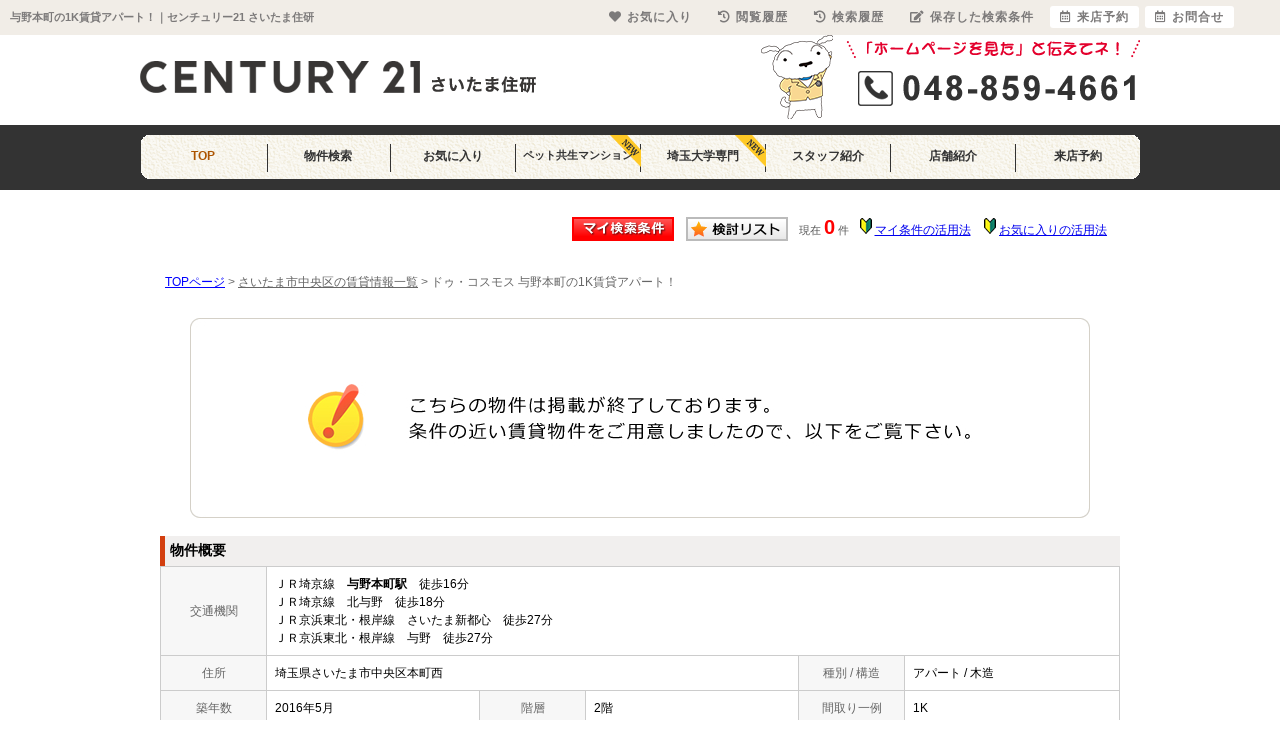

--- FILE ---
content_type: text/html; charset=Shift_JIS
request_url: https://www.saitama-j.com/s_r_5721/
body_size: 6288
content:
<html>
<head>
<!-- Google Tag Manager -->
<script>(function(w,d,s,l,i){w[l]=w[l]||[];w[l].push({'gtm.start':
new Date().getTime(),event:'gtm.js'});var f=d.getElementsByTagName(s)[0],
j=d.createElement(s),dl=l!='dataLayer'?'&l='+l:'';j.async=true;j.src=
'https://www.googletagmanager.com/gtm.js?id='+i+dl;f.parentNode.insertBefore(j,f);
})(window,document,'script','dataLayer','GTM-W5T8SCM');</script>
<!-- End Google Tag Manager -->

<!-- Google tag (gtag.js)GA4 -->
<script async src="https://www.googletagmanager.com/gtag/js?id=G-2ZYJ6J8M23"></script>
<script>
  window.dataLayer = window.dataLayer || [];
  function gtag(){dataLayer.push(arguments);}
  gtag('js', new Date());

  gtag('config', 'G-2ZYJ6J8M23');
</script>
<meta http-equiv="Content-Type" content="text/html; charset=Shift_JIS">
<meta http-equiv="Content-Script-Type" content="text/javascript">
<meta http-equiv="Content-Style-Type" content="text/css">
<title>与野本町の1K賃貸アパート！｜センチュリー21 さいたま住研</title>

<meta name="description" content="与野本町の1K賃貸アパート！南与野・浦和・大宮エリアの賃貸アパートならセンチュリー21 さいたま住研までお気軽にご相談ください。">

<meta name="keywords" content="与野本町,賃貸,アパート,1K,センチュリー21 さいたま住研">

<link rel="stylesheet" href="/css/base.css" type="text/css">
<link rel="stylesheet" href="/css/common.css" type="text/css">
<link rel="stylesheet" href="/css/print.css" type="text/css">
<!--Fonticon start !!no touch!!-->
<link href="//use.fontawesome.com/releases/v5.9.0/css/all.css" rel="stylesheet">
<!--Fonticon end !!no touch!!-->
<script src="/analysis/analyze_js.php" type="text/javascript"></script>
<meta name="viewport" content="width=1024">
<meta http-equiv="X-UA-Compatible" content="IE=edge">
<script type="text/javascript" src="/js/smart.js"></script>
<link rel="stylesheet" href="/thumbnail.css" type="text/css">
<link rel="stylesheet" href="/js/baguetteBox/baguetteBox.min.css" type="text/css">
<script type="text/javascript" src="//code.jquery.com/jquery-1.10.2.min.js"></script>
<script type="text/javascript" src="/js/jQueryAutoHeight.js"></script>
<script type="text/javascript">
	jQuery(function($){
	    $('.rireki_block ul').autoHeight({column:5});
	});
</script>
<script type="text/javascript" src="/js/search_new.js"></script>
<script type="text/javascript" src="/js/baguetteBox/baguetteBox.min.js"></script>
<script type="text/javascript" src="/js/thumbnail.js"></script>

<script type="text/javascript" src="//maps.google.com/maps/api/js?key=AIzaSyBEf7Y6TwphYLYn7TzWpFcvrymrJAARNIg&sensor=false&libraries=panoramio"></script>
<script type="text/javascript" src="/js/google_map.js"></script>
<script type="text/javascript">
var lat = 35.8861884;
var lng = 139.6174873;
var icon = "/img/gicon1.gif";
var shadow = "http://maps.google.co.jp/mapfiles/ms/icons/msmarker.shadow.png";
var title = "ドゥ・コスモス";

$(function() {
	baguetteBox.run('.baguetteBox_wrap');
	cngPano(1);

	initialize_map();
	panoramio_set();
	$('#mail_conf').click(function(){
		$('#mail_conf_form').submit();
		return false;
	});
});
</script>

<!-- #5781 問合せ用 -->
<script src="//ajax.googleapis.com/ajax/libs/jquery/1.7/jquery.min.js"></script>
<script defer src="/js/rooms_inquiry.js"></script>
<script type="text/javascript">
function MailSubmit() {
	return rooms.inquiry.check();
}
</script>

<style>
img.mainImage {
	max-width: 680px;
	max-height: 450px;
}
ul.subImage img {
	border:2px solid #ffffff;
}
ul.subImage img.sel {
	border:2px solid #000000 !important;
}
.none {
	display:none;
}
#baguetteBox-slider img {
	max-width: 90% !important;
	max-height: calc(100% - 48px) !important;
	margin: 24px 5% !important;
}
#baguetteBox-slider figcaption {
	top:0px !important;
	height: 24px !important;
	font-size:18px !important;
	line-height:24px !important;
}


/* panorama */
ul.subPano{
	margin: 0;
	padding: 0;
}

ul.subPano li{
	float:left;
	width:70px;
	height:54px;
	padding:3px;
	cursor:pointer;
	list-style-type:none;
}

ul.subPano li img{
	_height:43px;
	width: 70px;
	height: 54px;
	object-fit: cover;
}
ul.subPano img {
	border:2px solid #ffffff;
}
ul.subPano img.sel {
	border:2px solid #000000 !important;
}
</style>

<!-- /#5781 問合せ用 -->
<script src="/js/jquery.1.5.2.min.js" type="text/javascript" charset="utf-8"></script>
<script src="/js/jquery.cookie.js" type="text/javascript" charset="UTF-8"></script>
<script src="/js/change_mode.js" type="text/javascript" charset="utf-8"></script>
<script type="text/javascript" src="/js/smart.js"></script>

</head>
<body>




<div align="center"><h1>与野本町の1K賃貸アパート！｜センチュリー21 さいたま住研</h1></div>

	<span id="view_smart"><a href="/s_r_5721/" id="show_smart"><img src="/img/sh.jpg"></a></span>
	<span id="view_pc"><a href="/index.html" id="show_pc">PC</a></span>

<!--header -->
<div class="new_header_wrap">
 <div class="new_header_l"><a href="/"><img src="/img/new_h_logo.png" alt="センチュリー２１さいたま住研" /></a></div>
 <div class="new_header_r"><img src="/img/new_h_tel.png" /></div>
</div>
<div class="header_menu_bk" align="center">
<table width="1000" border="0" align="center" cellpadding="0" cellspacing="0" class="menu">
<tr>
  <td width="90" align="center" class="menu_1"><a href="/index.html">TOP</a></td>
  <td width="81" align="center" class="menu_2"><a href="/search.php">物件検索</a></td>
  <td width="135" align="center" class="menu_2"><a href="/favorite.php">お気に入り</a></td>
  <td width="127" align="center" class="menu_3"><a href="/pet/index.html">ペット共生マンション</a></td>
  <td width="176" align="center" class="menu_2"><a href="/saitama/index.html">埼玉大学専門</a></td>
  <td width="154" align="center" class="menu_2"><a href="/staff2/index.html">スタッフ紹介</a></td>
  <td width="117" align="center" class="menu_2"><a href="/company/index.html">店舗紹介</a></td>
  <td width="120" align="center" class="menu_2"><a href="https://chat.saitama-j.com/reserve_regist/index.php" target="_blank">来店予約</a></td>
</tr>
</table>
</div>
<br>
<!--header end -->


<div class="container">
<a name="top"></a>
<table width="960" border="0" align="center" cellpadding="5" cellspacing="0">
    <tr>
        <td height="28"><table width="550" align="right" cellpadding="2" cellspacing="2">
          <tr>
            <td align="center"><a href="../my_search.php"><img src="../img/sho-my.png" /></a></td>
            <td align="center"><a href="../favorite.php"><img src="../img/sho-kento-l.png" /></a></td>
            <td align="center"><font class="f11g">現在</font> <font class="f-kensu">0</font> <font class="f11g">件</font></td>
            <td align="center"><img src="../img/wakaba.gif" /> <a href="../mysearch/index.html" target="_blank">マイ条件の活用法</a></td>
            <td align="center"><img src="../img/wakaba.gif" /> <a href="../favorite/index.html" target="_blank">お気に入りの活用法</a></td>
          </tr>
        </table></td>
  </tr>
  <tr>
    <td align="left"><p class="pan"><a href="/">TOPページ</a> > <a href="/list/1-4/0-811/"><font class="pan">さいたま市中央区の賃貸情報一覧</font></a> > <font class="pan">ドゥ・コスモス 与野本町の1K賃貸アパート！</font></p></td>
  </tr>
</table>
<table width="960" border="0" cellspacing="0" align="center">
  <tr>
  <td align="center"><!--form name="form1" method="get" action="../mail.php" onSubmit="return countCheck()"-->
    <table width="960" border="0" align="center" cellpadding="0" cellspacing="0">
  <tr>
    <td height="28" align="center" valign="top"><div align="center"><br />
      <img src="/img/closed.jpg" /><br />
      <br />
    </div>
      <table width="960" border="0" align="center" cellpadding="0" cellspacing="0">
        <tr>
          <td height="30" class="sho_title"><h3>物件概要</h3></td>
        </tr>
      </table>
      <table width="960" border="0" align="center" cellpadding="8" cellspacing="0" class="sho_koumoku">
        <tr bgcolor="#FFFFFF">
          <th width="10%" height="20" align="center" scope="row">交通機関</th>
          <td height="20" colspan="5">ＪＲ埼京線　<strong>与野本町駅</strong>　徒歩16分<br />
             
            ＪＲ埼京線　北与野　徒歩18分 <br />
            
             
            ＪＲ京浜東北・根岸線　さいたま新都心　徒歩27分 <br />
            
             
            ＪＲ京浜東北・根岸線　与野　徒歩27分 <br />
            
            <!-- 
            -　-　-
            --></td>
        </tr>
        <tr>
          <th width="10%" height="20" align="center" scope="row">住所</th>
          <td height="20" colspan="3">埼玉県さいたま市中央区本町西</td>
          <th width="10%" height="20" align="center" scope="row">種別 / 構造</th>
          <td width="20%" height="20">アパート / 木造
            <!--埼玉県さいたま市中央区本町西３丁目--></td>
        </tr>
        <tr>
          <th height="20" align="center" scope="row">築年数</th>
          <td width="20%" height="20">2016年5月</td>
          <th width="10%" height="20" align="center" scope="row">階層</th>
          <td width="20%" height="20">2階</td>
          <th height="20" align="center" scope="row">間取り一例</th>
          <td height="20">1K</td>
        </tr>
        <tr>
          <th height="20" align="center" scope="row">設備・条件<br />
            の一例</th>
          <td height="20" colspan="5">給湯&nbsp;/&nbsp;バストイレ別&nbsp;/&nbsp;シャワー&nbsp;/&nbsp;脱衣所&nbsp;/&nbsp;浴室乾燥機&nbsp;/&nbsp;洗面台&nbsp;/&nbsp;温水洗浄便座&nbsp;/&nbsp;角部屋&nbsp;/&nbsp;2面採光&nbsp;/&nbsp;バルコニー&nbsp;/&nbsp;南向き&nbsp;/&nbsp;フローリング&nbsp;/&nbsp;エアコン&nbsp;/&nbsp;クロゼット&nbsp;/&nbsp;シューズボックス&nbsp;/&nbsp;TVインターホン&nbsp;/&nbsp;オートロック&nbsp;/&nbsp;モニタ付オートロック&nbsp;/&nbsp;駐輪場&nbsp;/&nbsp;CATV&nbsp;/&nbsp;当社管理物件&nbsp;/&nbsp;シャッター&nbsp;/&nbsp;システムキッチン&nbsp;/&nbsp;ガスコンロ&nbsp;/&nbsp;2口コンロ&nbsp;/&nbsp;陽当り良好&nbsp;/&nbsp;閑静な住宅地&nbsp;/&nbsp;2沿線利用可&nbsp;/&nbsp;3駅以上利用可&nbsp;/&nbsp;通風良好&nbsp;/&nbsp;</td>
        </tr>
      </table>

<div class="koda_list_wrap">
  <div class="sho_title2"><h3>こだわり条件からさいたま市中央区の物件を探す</h3></div>
  <div class="area_zokusei_link"><ul><li><a href="/list/1-4-6/0-811-1_1/">さいたま市中央区+給湯</a></li><li><a href="/list/1-4-6/0-811-1_2/">さいたま市中央区+バストイレ別</a></li><li><a href="/list/1-4-6/0-811-1_4/">さいたま市中央区+シャワー</a></li><li><a href="/list/1-4-6/0-811-1_6/">さいたま市中央区+脱衣所</a></li><li><a href="/list/1-4-6/0-811-1_7/">さいたま市中央区+浴室乾燥機</a></li><li><a href="/list/1-4-6/0-811-1_9/">さいたま市中央区+洗面台</a></li><li><a href="/list/1-4-6/0-811-1_13/">さいたま市中央区+温水洗浄便座</a></li><li><a href="/list/1-4-6/0-811-6_17/">さいたま市中央区+システムキッチン</a></li><li><a href="/list/1-4-6/0-811-6_234/">さいたま市中央区+ガスコンロ</a></li><li><a href="/list/1-4-6/0-811-6_236/">さいたま市中央区+2口コンロ</a></li><li><a href="/list/1-4-6/0-811-2_29/">さいたま市中央区+角部屋</a></li><li><a href="/list/1-4-6/0-811-2_30/">さいたま市中央区+2面採光</a></li><li><a href="/list/1-4-6/0-811-2_42/">さいたま市中央区+バルコニー</a></li><li><a href="/list/1-4-6/0-811-2_203/">さいたま市中央区+南向き</a></li><li><a href="/list/1-4-6/0-811-3_81/">さいたま市中央区+フローリング</a></li><li><a href="/list/1-4-6/0-811-3_490/">さいたま市中央区+エアコン</a></li><li><a href="/list/1-4-6/0-811-4_110/">さいたま市中央区+クロゼット</a></li><li><a href="/list/1-4-6/0-811-4_113/">さいたま市中央区+シューズボックス</a></li><li><a href="/list/1-4-6/0-811-5_130/">さいたま市中央区+TVインターホン</a></li><li><a href="/list/1-4-6/0-811-5_131/">さいたま市中央区+オートロック</a></li><li><a href="/list/1-4-6/0-811-5_132/">さいたま市中央区+モニタ付オートロック</a></li><li><a href="/list/1-4-6/0-811-5_136/">さいたま市中央区+駐輪場</a></li><li><a href="/list/1-4-6/0-811-5_143/">さいたま市中央区+CATV</a></li><li><a href="/list/1-4-6/0-811-5_227/">さいたま市中央区+当社管理物件</a></li><li><a href="/list/1-4-6/0-811-5_405/">さいたま市中央区+シャッター</a></li><li><a href="/list/1-4-6/0-811-8_172/">さいたま市中央区+陽当り良好</a></li><li><a href="/list/1-4-6/0-811-8_173/">さいたま市中央区+閑静な住宅地</a></li><li><a href="/list/1-4-6/0-811-8_183/">さいたま市中央区+2沿線利用可</a></li><li><a href="/list/1-4-6/0-811-8_184/">さいたま市中央区+3駅以上利用可</a></li><li><a href="/list/1-4-6/0-811-8_430/">さいたま市中央区+通風良好</a></li><li><a href="/list/1-4-6/0-811-11_400/">さいたま市中央区+内階段</a></li><li><a href="/list/1-4-6/0-811-12_434/">さいたま市中央区+即入居可</a></li><li><a href="/list/1-4-6/0-811-12_444/">さいたま市中央区+敷金・礼金不要</a></li><li><a href="/list/1-4-6/0-811-12_450/">さいたま市中央区+保証人不要</a></li><li><a href="/list/1-4-6/0-811-12_451/">さいたま市中央区+保証会社利用可</a></li></ul></div>
</div>

<div class="latest_keyword_wrap">
  <div class="sho_title2"><h3>最近検索した条件一覧</h3></div>
  
</div>

      <br />
      <table width="960" border="0" align="center" cellpadding="5" cellspacing="0" class="sho_head">
        <tr>
          <td height="100" scope="row"><table width="98%" border="0" align="center" cellpadding="10" cellspacing="0">
            <tr>
              <td colspan="3" valign="bottom" scope="row"><img src="/img/hp.gif" alt="ホームページを見てと伝えてください" /></td>
            </tr>
            <tr>
              <td valign="bottom" scope="row"><span class="yachin">センチュリー21さいたま住研</span><br />
                <span class="f13b">〒338-0013<br />
                  埼玉県さいたま市中央区鈴谷2-626-1</span></td>
              <td scope="row"><span class="tel">TEL : 048-859-4661</span><br />
                お問合わせNO：<img src="/img/rhs.gif" /><span class="f13b">038602-4559c</span></td>
              <td scope="row"><p class="f13b">空室情報の確認や詳細を知りたい方<br />
                お問合せはお気軽にお問合せください！</p></td>
            </tr>
          </table>
            <table width="100%" border="0" cellpadding="5" cellspacing="0">
              <tr>
                <td width="260" align="left"></td>
              </tr>
          </table></td>
      </table></td>
  </tr>
  <tr>
    <td height="28" align="right" valign="top">
      <br />
    <input type="hidden" name="sel_room_id2" value="37661" /></td>
  </tr>
  <tr><td><table width="800" border="0" align="center" cellpadding="10" cellspacing="10">
  <tr>
    <td align="right" scope="row"><a href="/favorite.php"><img src="/img/f-fav.jpg" width="260" height="60" /></a></td>
    <td align="left"><a href="/search.php"><img src="/img/f-search.jpg" width="260" height="60" /></a></td>
    <td align="left"><a href="/inquiry.php"><img src="/img/f-inq.jpg" width="260" height="60" /></a></td>
  </tr>
</table></td></tr>
</table>
 
    <!--/form-->
  <tr>
    <td height="30" colspan="2" align="right"><a href="#top">▲ページのTOPへ戻る</a></td>
    </tr>
</table>
<br>
</td>
</tr>
</table>
</div><!--container=end-->


<!--footer -->
<div class="cl">
<div><img src="/img/foot-u.jpg"></div>
        <div class="foot_wrap1 clear">
 <div class="foot_1">
  <div class="float_l mar_r">
   <p>サイトコンテンツ</p>
   <ul class="float_l">
    <li><a href="/index.html">TOP</a></li>
<li><a href="/search.php">物件検索</a></li>
        <li><a href="/search.php?mode=ensen">駅から検索</a></li>
        <li><a href="/pet/">ペット共生マンション</a></li>
        <li><a href="/saitama/">埼玉大学の学生向け</a></li>
		
   </ul>
 <ul class="float_l">
   <li ><a href="/staff2/index.html">スタッフ紹介</a></li>
   <li><a href="/owner/index.html">オーナー様へ</a></li>
   <li><a href="https://www.park-direct.jp/" target="_blank">駐車場</a></li>
   <li><a href="/reform">リフォーム事例</a></li>
   <li><a href="https://chat.saitama-j.com/reserve_regist/index.php" target="_blank">来店予約</a></li>
   <li><a href="/inquiry.php">お問合せ</a></li>
</ul>
</div>
<div class="float_l mar_r">
   <p>間取りで探す</p>
   <ul>
    <li><a href="/list/1-8-8-8/0-0-1-2/index.html">1R～1DK</a></li>
    <li><a href="/list/1-8-8-8-8/0-3-4-5-6/index.html">1LDK～2LDK</a></li>
    <li><a href="/list/1-8-8-8/0-7-8-9/index.html">3K～3LDK</a></li>
    <li><a href="/list/1-8-8-8-8/0-10-11-12-13/index.html">4K以上</a></li>
    <li><a href="/list/1-5/0-3/index.html">貸家・一戸建て</a></li>
   </ul>
  </div>
  <div class="float_l mar_r">
   <p>こだわりの条件で探す</p>
   <ul>
    <li><a href="/list/1-6/0-1_2/index.html">バストイレ別</a></li>
    <li><a href="/list/1-6/0-12_532/index.html">2階以上</a></li>
    <li><a href="/list/1-6/0-5_131/index.html">オートロック</a></li>
    <li><a href="/list/1-28/0-13/index.html">ペット可</a></li>
    <li><a href="/list/1-11/0-1/index.html">新築物件</a></li>
    <li><a href="/list/1-7/0-5_1/index.html">インターネット無料</a></li>
        <li><a href="/list/1-5-5/0-4-5/index.html">店舗・事務所</a></li>
   </ul>
  </div>
<div class="float_l mar_r">
   <p>さいたま市の駅で探す</p>
   <ul class="float_l">
    <li><a href="/list/1-3/0-638/index.html">武蔵浦和</a></li>
    <li><a href="/list/1-3/0-639/index.html">中浦和</a></li>
     <li><a href="/list/1-3/0-640/index.html">南与野</a></li>
    <li><a href="/list/1-3/0-641/index.html">与野本町</a></li>
    <li><a href="/list/1-3/0-642/index.html">北与野</a></li>
    <li><a href="/list/1-3/0-40/index.html">大宮</a></li>
   </ul>
   <ul class="float_l">
    <li><a href="/list/1-3/0-696/index.html">西浦和</a></li>
    <li><a href="/list/1-3/0-596/index.html">南浦和</a></li>
     <li><a href="/list/1-3/0-541/index.html">浦和</a></li>
    <li><a href="/list/1-3/0-9651/index.html">さいたま新都心</a></li>
    <li><a href="/list/1-3/0-594/index.html">与野</a></li>
    <li><a href="/list/1-3/0-595/index.html">北浦和</a></li>
 </ul>
  </div>
</div>
</div>

<div class="f_sea_under">
   <ul>
    <li><a href="/customer_harassment/">カスタマーハラスメントに対する基本方針</a></li>
    <li><a href="/privacy/">個人情報の取扱い</a></li>
   </ul>
  </div>

<div class="foot-back" align="center"><img src="/img/footer22.jpg"></div>
</div>

<script>
  (function(i,s,o,g,r,a,m){i['GoogleAnalyticsObject']=r;i[r]=i[r]||function(){
  (i[r].q=i[r].q||[]).push(arguments)},i[r].l=1*new Date();a=s.createElement(o),
  m=s.getElementsByTagName(o)[0];a.async=1;a.src=g;m.parentNode.insertBefore(a,m)
  })(window,document,'script','//www.google-analytics.com/analytics.js','ga');

  ga('create', 'UA-39158518-1', 'auto');
  ga('send', 'pageview');

</script>

<!-- Global site tag (gtag.js) - AdWords: 853094205 -->
<script async src="https://www.googletagmanager.com/gtag/js?id=AW-853094205"></script>
<script>
  window.dataLayer = window.dataLayer || [];
  function gtag(){dataLayer.push(arguments);}
  gtag('js', new Date());

  gtag('config', 'AW-853094205');
</script>

<!-- Yahoo Code for your Target List -->
<script type="text/javascript">
/* <![CDATA[ */
var yahoo_ss_retargeting_id = 1000187295;
var yahoo_sstag_custom_params = window.yahoo_sstag_params;
var yahoo_ss_retargeting = true;
/* ]]> */
</script>
<script type="text/javascript" src="https://s.yimg.jp/images/listing/tool/cv/conversion.js">
</script>
<noscript>
<div style="display:inline;">
<img height="1" width="1" style="border-style:none;" alt="" src="https://b97.yahoo.co.jp/pagead/conversion/1000187295/?guid=ON&script=0&disvt=false"/>
</div>
</noscript>

<!-- Yahoo Code for your Target List -->
<script type="text/javascript" language="javascript">
/* <![CDATA[ */
var yahoo_retargeting_id = 'IFB24M0MIZ';
var yahoo_retargeting_label = '';
var yahoo_retargeting_page_type = '';
var yahoo_retargeting_items = [{item_id: '', category_id: '', price: '', quantity: ''}];
/* ]]> */
</script>
<script type="text/javascript" language="javascript" src="https://b92.yahoo.co.jp/js/s_retargeting.js"></script>
<!-- Yahoo Code for your Target List -->

<script async src="https://s.yimg.jp/images/listing/tool/cv/ytag.js"></script>
<script>
window.yjDataLayer = window.yjDataLayer || [];
function ytag() { yjDataLayer.push(arguments); }
ytag({"type":"ycl_cookie", "config":{"ycl_use_non_cookie_storage":true}});
</script>

<script type="text/javascript" language="javascript">
/* <![CDATA[ */
var yahoo_retargeting_id = 'IFB24M0MIZ';
var yahoo_retargeting_label = '';
var yahoo_retargeting_page_type = '';
var yahoo_retargeting_items = [{item_id: '', category_id: '', price: '', quantity: ''}];
/* ]]> */
</script>
<script type="text/javascript" language="javascript" src="https://b92.yahoo.co.jp/js/s_retargeting.js"></script>

<div class="new_header smart_off">
  <div class="new_header_inner">
    <div class="new_header_menu">
      <ul>
    <!--li><a href="/search.php"><i class="fas fa-search"></i>物件検索</a></li-->
       <li><a href="/favorite.php"><i class="fas fa-heart"></i>お気に入り</a></li>
       <li><a href="/footprint/"><i class="fas fa-history"></i>閲覧履歴</a></li>
    <li><a href="javascript:void(0);" onclick="openHistoryList(this);"><i class="fas fa-history"></i>検索履歴</a></li>
       <li><a href="/my_search.php"><i class="fas fa-edit"></i>保存した検索条件</a></li>
    <li class="new_h_reserv"><a href="https://chat.saitama-j.com/reserve_regist/index.php" target="_blank"><i class="far fa-calendar-alt"></i>来店予約</a></li>
    <li class="new_h_reserv"><a href="/inquiry.php" target="_blank"><i class="far fa-calendar-alt"></i>お問合せ</a></li>
      </ul>
    </div>
  </div>
</div>




<script type="text/javascript" src="/js/search_history.js"></script>
<script>
$(function(){
    var ua = navigator.userAgent;
    if((ua.indexOf('iPhone') > 0) || ua.indexOf('iPod') > 0 || (ua.indexOf('Android') > 0 && ua.indexOf('Mobile') > 0)){
        $('head').prepend('<meta name="viewport" content="width=device-width,initial-scale=1">');
    } else {
        $('head').prepend('<meta name="viewport" content="width=1278">');
    } 
});
</script>
<!--footer end -->

<!--<br>
<br><div align="center"><input type="button" value="閉じる" onClick="window.close()"></div><br>-->
<form name="form2" method="get" action="../mail.php">
  <input type="hidden" name="room_id">
</form>
<script type="text/javascript" src="../js/shosai.js"></script>


</body>
</html>

--- FILE ---
content_type: text/css
request_url: https://www.saitama-j.com/css/common.css
body_size: 4832
content:
@charset "shift_jis";
@media screen and (min-width: 769px){
/* CSS Document */

/* ----------------------------------------------------
　body この記述は消さないでください！
  背景の色替えなどが必要な時に修正
---------------------------------------------------- */

body {
	color : #000000;
	font-size: 12px;
	font-weight:normal;
	line-height:18px;
	text-align: left;
	background: #FFFFFF;
	margin:35px 0px 0px 0px !important;
	padding:0;
	font-family: 'メイリオ',Meiryo,'ＭＳ Ｐゴシック','MS PGothic',sans-serif;
}

/* ----------------------------------------------------
　header 固定 この記述は消さないでください！
  PCヘッダー固定用。色変更したいときはnew_headerのバックグラウンドを変更
---------------------------------------------------- */

h1{
	color: #7c7a7a !important;
	font-size: 11px;
	text-align: left;
	width: 44%;
	line-height: 35px;
	padding-left: 10px;
	float: left;
	position: fixed;
	top: 0;
	z-index: 150;
	margin:0;
	overflow: hidden;
	white-space: nowrap;
	text-overflow: ellipsis;
}

.new_header {
	background-color:#f1ede7;
	width:100%;
	height:35px;
	position: fixed;
	top:0;
	z-index:100;
}
.new_header_inner {
	width:1200px;
	margin:0 auto;
	overflow:auto;
}

.new_header_icon {
	float:left;
	margin:8px 0 0 0;
}

.new_header_menu {
	float:right;
	margin-top:6px;
}

.new_header_menu ul {
	margin:0;
	padding:0;
	overflow:hidden;
}
.new_header_menu li {
	list-style-type: none;
	float: left;
	padding: 0;
	margin-right:6px;
}

.new_h_reserv {
    background-color: #fff;
    border-radius: 3px;
}

.new_h_reserv a {
    color: #F8A932 !important;
	text-align:center;
}

.new_header_menu a {
	color: #7c7a7a !important;
        font-weight: bold;
	text-decoration: none;
	display:block;
	padding:3px 10px;
	height: 16px;
	line-height:16px;
	font-size:12px;
	letter-spacing:1px;
}

.new_header_menu a img{
	float:left;
	margin:0px 10px 0px 0px;
}

.new_header_icon:hover , .new_header_menu li:hover{
	filter:alpha(opacity=70);
	-moz-opacity: 0.7;
	opacity: 0.7;
}
.new_header_menu li i {
    margin-right: 5px;
}

/*-------------------------------------------------------------------
学区表示非表示設定
学区非表示にする場合は下記cssのコメントアウトをはずしてください
-------------------------------------------------------------------*/
/*
.sho_school , .sho_school_text , sesrch_school{
    display: none;
}
*\

/*-------------------------------------------------------------------
  ここから下を全削除後、各サイトの共通テンプレート
  ヘッダーフッターサイドバーなどで使用するcssを記載してください
  サイドバーのcssをそのまま使いたいとかであればうまく利用してください。
-------------------------------------------------------------------*/



table, tr, td {
    font-size: 12px;
    font-weight: normal;
    line-height: 18px;
    color: #000000;
}

a:hover img { opacity:0.8 !important;}


/*2014追記　ＴＯＰスマホ切り替え*/
#view_smart{
display: none;
}
#view_pc{
display: none;
}

/*20160208スポット表表示*/
ul.spot_table th {
	width:25%;
	border:1px solid #CCCCCC
}
table.spot_row {
	width: 203px;
	height: 300px;
}
table.spot_row img {
	max-width: 140px;
	max-height: 120px;
}
	
ul.spot_table {
 	padding:0px;
}

ul.spot_table table.spot_row span {
 	text-align:center;
 	padding:3px;
 	width:30px;
}
ul.spot_table table.spot_row td {
 	padding:3px;
 	width:auto;
}

.spot_table li {
	list-style-type: none;
	float: left;
	width: 203px;
}





.header_menu_bk{
    background-image:url(/img/header_menu.jpg);
    background-repeat:repeat-x;
    height:61px;
    padding-top:10px;
}




.menu{
    background-image:url(/img/menu2.gif);
    background-repeat:no-repeat;
    height:44px;
}

.menu_1{
    display:block;
    width:125px;
    height:40px;
    color:#AC5400;
    font-size:16px;
    font-weight:bold;
}

.menu_1 a{
    display:block;
    width:125px;
    height:40px;
    color:#AC5400;
    text-decoration:none;
    font-size:12px;
    font-weight:bold;
    padding-top:10px;
}

body:nth-of-type(1) .menu_1 a{
    display:block;
    width:125px;
    height:40px;
    color:#AC5400;
    text-decoration:none;
    font-size:12px;
    font-weight:bold;
    padding-top:12px;
}

body:nth-of-type(1) .menu_2 a{
    display:block;
    width:125px;
    height:40px;
    color:#333333;
    text-decoration:none;
    font-size:12px;
    font-weight:bold;
    padding-top:12px;
}

body:nth-of-type(1) .menu_2 a:hover{
    display:block;
    width:125px;
    height:40px;
    color:#AC5400;
    text-decoration:none;
    font-size:12px;
    font-weight:bold;
    padding-top:12px;
}

.menu_2 a{
    display:block;
    width:125px;
    height:40px;
    color:#333333;
    text-decoration:none;
    font-size:12px;
    font-weight:bold;
    padding-top:10px;
}

.menu_2 a:hover{
    display:block;
    width:125px;
    height:40px;
    color:#AC5400;
    text-decoration:none;
    font-size:12px;
    font-weight:bold;
    padding-top:10px;
}

body:nth-of-type(1) .menu_3 a{
    display:block;
    width:125px;
    height:40px;
    color:#333333;
    text-decoration:none;
    font-size:11px;
    font-weight:bold;
    padding-top:10px;
}

body:nth-of-type(1) .menu_3 a:hover{
    display:block;
    width:125px;
    height:40px;
    color:#AC5400;
    text-decoration:none;
    font-size:12px;
    font-weight:bold;
    padding-top:10px;
}

.menu_3 a{
    display:block;
    width:125px;
    height:40px;
    color:#333333;
    text-decoration:none;
    font-size:12px;
    font-weight:bold;
    padding-top:10px;
}

.menu_3 a:hover{
    display:block;
    width:125px;
    height:40px;
    color:#AC5400;
    text-decoration:none;
    font-size:12px;
    font-weight:bold;
    padding-top:10px;
}












/*2014.9.12 新フッター*/
	
.foot_wrap1 {
	background: url(/img/foot_bg1.jpg) repeat;
	margin:0 auto;
	width: 100%;
	overflow: hidden;
	padding-bottom: 20px;
}

.foot_1 {
	width: 1000px;
	margin: 10px auto;
	text-align: left;
	padding-left:30px;
}

.foot_1 p {
	border-left: 3px solid #000000;
	padding: 3px 10px;
	font-size: 14px;
	font-weight: bold;
	color: #000000;
}

.foot_1 ul {
	list-style: url(/img/foot_arrow.gif);
	margin: 0 20px 0 0;
	padding: 0 20px;
}

.foot_1 ul li a {color: #000000; font-size:12px;  line-height:20px;
        text-decoration: none;
}
.foot_1 ul li a:hover {color: #000000;}
.float_l {float: left;}
.mar_r {margin-right: 10px;
 }

.cl{
	clear:both;
}

.foot_wrap2 {
	background: url(/img/foot_bg2.jpg) repeat;
	width: 100%;
	height: 55px;
	clear: both;
}

.foot_2 {
	width: 1000px;
	margin: 0 auto;
}


.foot_2 ul {
	list-style: none;
	padding: 10px 0;
	margin: 0;
	height: 25px;
}

.foot_2 ul li {
	float: left;
	border-left: 1px solid #333;
	padding: 5px 37px;
	
}

.foot_2 ul li.last {border-right: 1px solid #333333;}
.foot_2 ul li a {color: #333;font-size: 12px;}
.foot_2 ul li a:hover {color: #dddddd;}


.foot_2 p {
	clear: both;
	color: #333;
	font-size: 12px;
}



.foot-back{
	background-color:#F8A932;
}



/*2014.6.19追記　詳細コメント*/

.sho_com{

	width: 690px;
	height:110px;
	margin-top: 10px;
	margin-right: auto;
	margin-bottom: 10px;
	margin-left:230px;
	font-size : 14px;
	font-weight : bold;
	line-height: 20px;
	color: #333333;

}


.sho_com br {
    display: none;
  }

.side_contents{
    width:200px;
    float:left;

}

.kakaku{

	background-image:url(/img/kakaku_search2.jpg);
	background-repeat:no-repeat;
	weight:250px;
	height:30px;

}

.kakau-moji{

	font-size:18px;
	font-weight:bold;
	color:#FFF;
	padding-left:30px;
	padding-top:10px;

}



.kakaku_search{

    display:block;
    width:250px;

}



.kakaku_search a{

    display:block;
    background-image:url(/img/search_bk.jpg);
    background-repeat:no-repeat;
    width:250px;
    height:40px;
    font:"Meiryo UI";
    color:#333333;
    font-size:16px;
    font-weight:bold;
    text-decoration:none;
    text-align:left;
    line-height:40px;

}



.kakaku_search a:hover{

    display:block;
    background-image:url(/img/search_bk2.jpg);
    background-repeat:no-repeat;
    width:250px;
    height:40px;
    font:"Meiryo UI";
    color:#333333;
    font-size:16px;
    font-weight:bold;
    text-decoration:none;
    line-height:40px;

}



body:nth-of-type(1) .kakaku_search a{
    display:block;
    background-image:url(/img/search_bk.jpg);
    background-repeat:no-repeat;
    width:250px;
    height:40px;
    font:"Meiryo UI";
    color:#333333;
    font-size:16px;
    font-weight:bold;
    text-decoration:none;
    line-height:40px;
    text-align:left;

}



body:nth-of-type(1) .kakaku_search a:hover{

    display:block;
    background-image:url(/img/search_bk2.jpg);
    background-repeat:no-repeat;
    width:250px;
    height:40px;
    font:"Meiryo UI";
    color:#333333;
    font-size:16px;
    font-weight:bold;
    line-height:40px;
    text-decoration:none;

}

/*店舗ネーム*/

.tenpoppo{

	background-image:url(/img/shop.jpg);
	background-repeat:no-repeat;
	weight:157px;
	height:34px;
	background: #333;
	text-align: center;
}



.tenpoppo-moji{

	font-size:14px;
	font-weight:bold;
	color:#FFF;

}

.mail_red{
	color:#FF0000;
}


	.main_contents{
    float:right;
	width:750px;
}

.container{
	width:1050px;
	margin:0px auto;
	background-color:#FFF;/*bodyの内側の色（サイト全体に反映）*/
}



.p12{
	padding-top:18px;
	padding-bottom:10px;

}

.p10{
	padding-top:10px;
}


/* 一覧への特集リンク */

.category2 ul{
	padding:0px;
	overflow:hidden;
}


.category2_bg li{
	width:167px;
	height:50px;
	margin-right:20px;
	display: inline-block;
	float:left;
    text-decoration:none;
}
	
.category2 ul li a{
    height: 50px;
	display:block;
	font-size:14px;
	font-weight:bold;
	line-height:50px;
	float:left;
    text-decoration:none;
	color:#000;}
	
.category2 ul li a:hover{
	float:left;
	color:#5F9740;
}


/* リストカスタマイズ */
.list_custom {
    width: 970px;
    margin: 0 auto;
}

.list_custom .img{

}

.list_custom .txt p{
    line-height: 24px;
    font-size: 15px;

}


/* 物件詳細 */
.bukken_comment_img img{
    width: 90%;
    text-align: center;
    margin: 0px 0px 0px 50px;
}
/*new全ページ共通項目*/

.new_header_wrap{
    width: 1000px;
    margin: 5px auto 6px auto;
    overflow: hidden;
}
.new_header_l{
    float: left;
    margin: 26px 0px 0px 0px;
}
.new_header_l a{

}
.new_header_l a img{

}
.new_header_r{
	float:right;
}
.new_header_r img{

}

body::before{
	content: "";
	background: #f1ede7;
	height:24px;
	width:100%;
	position:absolute;
	top:0px;
    left: 0px;
}
.header_menu_bk {
    background: #333 !important;
    background-repeat: repeat-x !important;
    height: 55px !important;
    padding-top: 10px !important;
}
/*検索 共通*/
.s_search{
    width:250px;
    margin: 0 auto 10px;
    border:1px solid #CCCCCC;
    float: left;
}
.s_search h2{
    color:#FFFFFF; /*★見出し文字色*/
    margin:2px;
    font-size:16px;
    font-weight:bold;
    line-height:40px;
    text-align:center;
    background:#F8A932; /*★見出し背景色*/
}
.s_search ul{
    margin:8px 5px;
    padding:0;
    list-style:none;
}
.s_search ul li{
    line-height:35px;
    margin-bottom: 3px;
    background:#F0F0F0;
    /*★以下、背景色 #F5F5F5→#F0F0F0 を各ブラウザで指定*/
    background: -webkit-gradient(linear, left top, left bottom, from(#F5F5F5), to(#F0F0F0)); /* Webkit系 */
    background: -moz-linear-gradient(top, #F5F5F5, #F0F0F0); /* Mozilla系 */
    background: -ms-linear-gradient(top, #F5F5F5, #F0F0F0); /* IE10+ */
    -ms-filter: "progid:DXImageTransform.Microsoft.gradient(startColorstr='#F5F5F5', endColorstr='#F0F0F0', GradientType=0)"; /* IE8-9 */
    filter: progid:DXImageTransform.Microsoft.gradient(startColorstr='#F5F5F5', endColorstr='#F0F0F0', GradientType=0); /* IE5.5-7 */
}
.s_search ul li a{
    width: 99%;
    margin: auto;
    display: block;
    color: #555555;
    font-size: 14px;
    font-weight: bold;
    /* text-indent: 30px; */
    text-decoration: none;
    background: url(/tool/sample/side/img/s_search_icon.gif) 10px 50% no-repeat;
}
.s_search ul li a:hover{
    color:#000000;
    background:#DDDDDD url(/tool/sample/side/img/s_search_icon.gif) 10px 50% no-repeat; /*★hover背景色・アイコン画像*/
}
.s_search_txt{
    margin:5px;
    font-size:10px;
    line-height:14px;
}
/*店舗情報*/
.s_company{
    width:198px;
    margin:10px 0;
    border:1px solid #CCCCCC;
    float: left;
}
.s_company h2{
    color:#FFFFFF; /*★見出し文字色*/
    margin:2px;
    font-size:16px;
    font-weight:bold;
    line-height:40px;
    text-align:center;
    background:#F8A932; /*★見出し背景色*/
}
.s_company_inner{
    margin:5px;
}
.s_company_inner p{
    clear:both;
}
.s_company_inner p span{
    display:block;
    font-size:14px;
    font-weight:bold;
}
.s_company_btn-l,
.s_company_btn_r{
    margin-bottom:10px;
}
.s_company_btn-l{
    float:left;
}
.s_company_btn_r{
    float:right;
}

.shosai_thumb_wrap {
    float: left;
}

.template_sidebar {
    width: 250px;
    float: left;
}   
div#coment-form table tr td {
    float: left;
}
.new_privacy{
    text-align: left;
    width: 730px;
}


.s_info{
        border: 1px solid #f4881f;
        margin-bottom: 20px;
        width: 250px;
        box-sizing: border-box;
        padding-bottom: 11px;
        background-image: url(/img/s_blog_bg.webp);
        float: left;
}
.s_info_tl{
        text-align: left;
        padding: 12px 0 3px 16px;
}
.s_info_more_b{
    text-align: center;
}
.new_conts{
    overflow: hidden;
    -webkit-overflow-scrolling: touch;
    width: 218px;
    margin: 5px auto;
    height: 302px;
    overflow-y: auto;
}
.s_info_more {
}
.s_info_more a {
font-size: 14px;
        font-weight: 600;
        background: #fff;
        display: block;
        line-height: 39px;
        margin: 13px 15px 5px 15px;
        border: solid 1px #cccccc;
        text-align: center;
        text-decoration: none;
        color: #333;
}
.s_info_more a:hover{
        background: #fe9900;
        color: #fff;
    border: solid 1px #999;
}
.new_conts iframe{
    display: block;
    width: 100%;
    height: 100%;
}

/* -----------------------カスハラ　customer harassment------------------------- */

.customer_harassment_wrap{
    width: 100%;
    margin-top: -20px;

    .h2_tl{
        background-color: #ff93260d;
        border-top: 1px solid #f1aa32;
        border-bottom: 1px solid #f1aa32;
        padding: 50px 0;

        h2{
            color: #000033;
            font-size: 26px;
            font-weight: bold;
            text-align: center;
        }
    }
    .customer_harassment_inner{
        width: 1100px;
        margin: 90px auto;

        .customer_harassment_box{
            margin: 0 0 80px 0;

            .customer_harassment_tl{
                color: #000000;
                font-size: 20px;
                font-weight: bold;
                margin-bottom: 0.2rem;
                padding: 0.7rem;
                border-left: 7px solid #f1aa32;
            }
            p{
                color: #000000;
                font-size: 15px;
                line-height: 29px;
                margin: 27px 0 0 0;
            }
            .customer_harassment_br{
                    margin: 0 0 0 20px;
                    font-size: 15px;
                    line-height: 29px;
            }
            ul{
                margin: 0px 0px 0px 0px;

                 li:not(:last-child){
                        margin-bottom: 6px;
                    }

                li{
                    list-style: none;
                    margin: 0;
                    padding: 0;
                    font-size: 15px;

                    &::before{
                        content:  "";     
                        width:  10px;               
                        height:  10px;            
                        display:  inline-block;    
                        background-color: #000000;  
                        border-radius:  50%;      
                        position:  relative;      
                        top: 0px;                  
                        margin-right: 5px;
                    }
                }

            }

        }
    }
}
.customer_harassment_text p{
    text-align: right;
    width: 1100px;
    font-size: 15px;
    line-height: 29px;
}

.f_sea_under {
  border-top: solid 1px #fff;
  text-align: center;
  background-color: #fae389;  /* 背景を薄い黄色に（好みで変更OK） */
  padding: 10px 0;           /* 上下に少し余白 */
}
.f_sea_under ul {
  display: flex;              /* 横並びにする */
  justify-content: center;    /* 中央寄せ */
  gap: 30px;                  /* 各項目の間隔 */
  list-style: none;           /* 点を消す */
  margin: 0;
  padding: 0;
}

.f_sea_under li a {
  text-decoration: none;      /* 下線を消す */
  color: #333;                /* 文字色 */
  font-weight: bold;          /* 少し強調（任意） */
}


} /* 消さない */
@media only screen and (min-device-width: 768px) and (max-device-width: 1024px) {
body:nth-of-type(1) .menu_3 a {
    font-size: 0.7vw;
}
body:nth-of-type(1) .menu_3 a:hover{
    font-size: 0.7vw;
}
.mar_r {
    margin-right: 5px;
}
.mar_r:last-child{
	margin-right:0px;
}
.foot_1 ul {
    margin: 0 20px 0 0;
    padding: 0 15px;
}

}




.top_open_01 {
	font-size: 12px;
    background-color: #fff;
}
.top_open_01 ul {
	list-style: none;
	margin: 0px 0 0 0;
	;
	padding: 0;
}
.top_open_01 li {
	border-bottom: 1px dashed #999;
	padding:10px 16px 10px 5px;
	overflow: hidden;
	position: relative;
}
.top_open_01 li:last-child {
	border: none;
}
.top_open_01 li span {
	display: block;
	font-weight: bold;
	color: #333;
}
.top_open_01 li a {
	display: block;
	top: 0;
	left: 0;
	width: 100%;
	height: 100%;
	text-decoration: none;
}
.top_open_01 li:hover {
	background-color: #EEE;
}
.top_open_01 li a p {
    margin: 0;
    padding: 0;
    left: 12px;
    top: 7px;
    position: absolute;
    font-weight: bold;
    color: #333;
    text-overflow: ellipsis;
    white-space: nowrap;
    width: 94%;
    overflow: hidden;
}
.top_open_img{
    width: 80px;
}
.top_open_01 li div {
	margin: 20px auto auto auto;
}
.top_open_l {
	float: left;
}
.top_open_l div {
	margin-top: 0px !important;
}
.top_open_l img {
	width: 100%;
}
.top_open_r {
	float: right;
	width: 101px;
	margin-top: 0px !important;
}
.top_open_r .top_open_div {
	display: -webkit-box;
	-webkit-box-orient: vertical;
	-webkit-line-clamp: 3;
	height: 54px;
	overflow: hidden;
	color: #333;
}
.top_open_img:empty {
	background-image: url(/img/common/info_bg.jpg) !important;
	background-size: contain;
	width: 50px;
	height: 33px;
}
.s_blog_link{
    display: block;
    margin: 9px 0px 0px 0px;
    font-size: 12px;
    text-align: center;
    width: 100%;
    box-sizing: border-box;
}